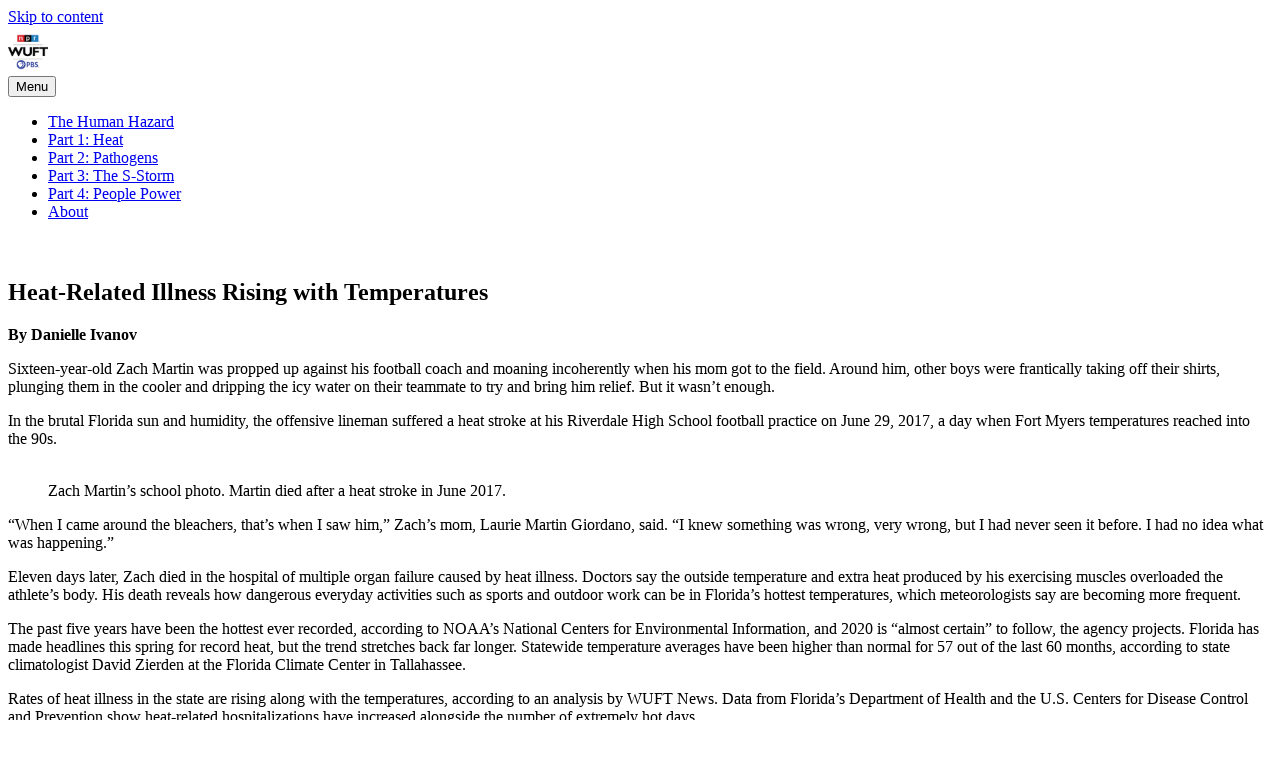

--- FILE ---
content_type: text/html; charset=UTF-8
request_url: https://projects.wuft.org/humanhazard/heat-related-illness-rising-with-temperatures/?preview=true
body_size: 35163
content:
<!DOCTYPE html>
<html lang="en-US">
<head>
<meta charset="UTF-8">
<meta name="viewport" content="width=device-width, initial-scale=1">
<link rel="profile" href="http://gmpg.org/xfn/11">
<link rel="pingback" href="https://projects.wuft.org/humanhazard/xmlrpc.php">

<meta name='robots' content='index, follow, max-image-preview:large, max-snippet:-1, max-video-preview:-1' />
<script type="text/javascript">
/* <![CDATA[ */

	( function() {
		var query = document.location.search;

		if ( query && query.indexOf( 'preview=true' ) !== -1 ) {
			window.name = 'wp-preview-70';
		}

		if ( window.addEventListener ) {
			window.addEventListener( 'pagehide', function() { window.name = ''; } );
		}
	}());
	
/* ]]> */
</script>
	<style>img:is([sizes="auto" i], [sizes^="auto," i]) { contain-intrinsic-size: 3000px 1500px }</style>
	
	<!-- This site is optimized with the Yoast SEO plugin v26.3 - https://yoast.com/wordpress/plugins/seo/ -->
	<title>Heat-Related Illness Rising with Temperatures - The Human Hazard</title>
	<link rel="canonical" href="https://projects.wuft.org/humanhazard/heat-related-illness-rising-with-temperatures/" />
	<meta property="og:locale" content="en_US" />
	<meta property="og:type" content="article" />
	<meta property="og:title" content="Heat-Related Illness Rising with Temperatures - The Human Hazard" />
	<meta property="og:description" content="Sixteen-year-old Zach Martin was propped up against his football coach and moaning incoherently when his mom got to the field. Around him, other boys were frantically taking off their shirts, plunging them in the cooler and dripping the icy water on their teammate to try and bring him relief. But it wasn&#8217;t enough. In the &hellip; Continue reading Heat-Related Illness Rising with Temperatures" />
	<meta property="og:url" content="https://projects.wuft.org/humanhazard/heat-related-illness-rising-with-temperatures/" />
	<meta property="og:site_name" content="The Human Hazard" />
	<meta property="article:modified_time" content="2020-05-16T20:52:39+00:00" />
	<meta property="og:image" content="https://www.wuft.org/news/files/2020/04/ZachMartinSchoolPhoto-241x300.png" />
	<meta name="twitter:card" content="summary_large_image" />
	<meta name="twitter:label1" content="Est. reading time" />
	<meta name="twitter:data1" content="5 minutes" />
	<meta name="twitter:label2" content="Written by" />
	<meta name="twitter:data2" content="Danielle Ivanov" />
	<script type="application/ld+json" class="yoast-schema-graph">{"@context":"https://schema.org","@graph":[{"@type":"WebPage","@id":"https://projects.wuft.org/humanhazard/heat-related-illness-rising-with-temperatures/","url":"https://projects.wuft.org/humanhazard/heat-related-illness-rising-with-temperatures/","name":"Heat-Related Illness Rising with Temperatures - The Human Hazard","isPartOf":{"@id":"https://projects.wuft.org/humanhazard/#website"},"primaryImageOfPage":{"@id":"https://projects.wuft.org/humanhazard/heat-related-illness-rising-with-temperatures/#primaryimage"},"image":{"@id":"https://projects.wuft.org/humanhazard/heat-related-illness-rising-with-temperatures/#primaryimage"},"thumbnailUrl":"https://www.wuft.org/news/files/2020/04/ZachMartinSchoolPhoto-241x300.png","datePublished":"2020-05-16T18:04:39+00:00","dateModified":"2020-05-16T20:52:39+00:00","breadcrumb":{"@id":"https://projects.wuft.org/humanhazard/heat-related-illness-rising-with-temperatures/#breadcrumb"},"inLanguage":"en-US","potentialAction":[{"@type":"ReadAction","target":["https://projects.wuft.org/humanhazard/heat-related-illness-rising-with-temperatures/"]}]},{"@type":"ImageObject","inLanguage":"en-US","@id":"https://projects.wuft.org/humanhazard/heat-related-illness-rising-with-temperatures/#primaryimage","url":"https://www.wuft.org/news/files/2020/04/ZachMartinSchoolPhoto-241x300.png","contentUrl":"https://www.wuft.org/news/files/2020/04/ZachMartinSchoolPhoto-241x300.png"},{"@type":"BreadcrumbList","@id":"https://projects.wuft.org/humanhazard/heat-related-illness-rising-with-temperatures/#breadcrumb","itemListElement":[{"@type":"ListItem","position":1,"name":"Home","item":"https://projects.wuft.org/humanhazard/"},{"@type":"ListItem","position":2,"name":"Heat-Related Illness Rising with Temperatures"}]},{"@type":"WebSite","@id":"https://projects.wuft.org/humanhazard/#website","url":"https://projects.wuft.org/humanhazard/","name":"The Human Hazard","description":"A Special Report UF College of Journalism and Communications","potentialAction":[{"@type":"SearchAction","target":{"@type":"EntryPoint","urlTemplate":"https://projects.wuft.org/humanhazard/?s={search_term_string}"},"query-input":{"@type":"PropertyValueSpecification","valueRequired":true,"valueName":"search_term_string"}}],"inLanguage":"en-US"}]}</script>
	<!-- / Yoast SEO plugin. -->


<link rel='dns-prefetch' href='//fonts.googleapis.com' />
<link rel="alternate" type="application/rss+xml" title="The Human Hazard &raquo; Feed" href="https://projects.wuft.org/humanhazard/feed/" />
<link rel="alternate" type="application/rss+xml" title="The Human Hazard &raquo; Comments Feed" href="https://projects.wuft.org/humanhazard/comments/feed/" />
<link rel='stylesheet' id='wp-block-library-css' href='https://projects.wuft.org/humanhazard/wp-includes/css/dist/block-library/style.min.css?ver=6.8.3' type='text/css' media='all' />
<style id='classic-theme-styles-inline-css' type='text/css'>
/*! This file is auto-generated */
.wp-block-button__link{color:#fff;background-color:#32373c;border-radius:9999px;box-shadow:none;text-decoration:none;padding:calc(.667em + 2px) calc(1.333em + 2px);font-size:1.125em}.wp-block-file__button{background:#32373c;color:#fff;text-decoration:none}
</style>
<style id='co-authors-plus-coauthors-style-inline-css' type='text/css'>
.wp-block-co-authors-plus-coauthors.is-layout-flow [class*=wp-block-co-authors-plus]{display:inline}

</style>
<style id='co-authors-plus-avatar-style-inline-css' type='text/css'>
.wp-block-co-authors-plus-avatar :where(img){height:auto;max-width:100%;vertical-align:bottom}.wp-block-co-authors-plus-coauthors.is-layout-flow .wp-block-co-authors-plus-avatar :where(img){vertical-align:middle}.wp-block-co-authors-plus-avatar:is(.alignleft,.alignright){display:table}.wp-block-co-authors-plus-avatar.aligncenter{display:table;margin-inline:auto}

</style>
<style id='co-authors-plus-image-style-inline-css' type='text/css'>
.wp-block-co-authors-plus-image{margin-bottom:0}.wp-block-co-authors-plus-image :where(img){height:auto;max-width:100%;vertical-align:bottom}.wp-block-co-authors-plus-coauthors.is-layout-flow .wp-block-co-authors-plus-image :where(img){vertical-align:middle}.wp-block-co-authors-plus-image:is(.alignfull,.alignwide) :where(img){width:100%}.wp-block-co-authors-plus-image:is(.alignleft,.alignright){display:table}.wp-block-co-authors-plus-image.aligncenter{display:table;margin-inline:auto}

</style>
<link rel='stylesheet' id='ugb-style-css-v2-css' href='https://projects.wuft.org/humanhazard/wp-content/plugins/stackable-ultimate-gutenberg-blocks/dist/deprecated/frontend_blocks_deprecated_v2.css?ver=3.19.2' type='text/css' media='all' />
<style id='ugb-style-css-v2-inline-css' type='text/css'>
:root {--stk-block-width-default-detected: 900px;}
:root {
			--content-width: 900px;
		}
</style>
<link rel='stylesheet' id='block-gallery-frontend-css' href='https://projects.wuft.org/humanhazard/wp-content/plugins/block-gallery/dist/blocks.style.build.css?ver=1.1.6' type='text/css' media='all' />
<style id='global-styles-inline-css' type='text/css'>
:root{--wp--preset--aspect-ratio--square: 1;--wp--preset--aspect-ratio--4-3: 4/3;--wp--preset--aspect-ratio--3-4: 3/4;--wp--preset--aspect-ratio--3-2: 3/2;--wp--preset--aspect-ratio--2-3: 2/3;--wp--preset--aspect-ratio--16-9: 16/9;--wp--preset--aspect-ratio--9-16: 9/16;--wp--preset--color--black: #000000;--wp--preset--color--cyan-bluish-gray: #abb8c3;--wp--preset--color--white: #ffffff;--wp--preset--color--pale-pink: #f78da7;--wp--preset--color--vivid-red: #cf2e2e;--wp--preset--color--luminous-vivid-orange: #ff6900;--wp--preset--color--luminous-vivid-amber: #fcb900;--wp--preset--color--light-green-cyan: #7bdcb5;--wp--preset--color--vivid-green-cyan: #00d084;--wp--preset--color--pale-cyan-blue: #8ed1fc;--wp--preset--color--vivid-cyan-blue: #0693e3;--wp--preset--color--vivid-purple: #9b51e0;--wp--preset--gradient--vivid-cyan-blue-to-vivid-purple: linear-gradient(135deg,rgba(6,147,227,1) 0%,rgb(155,81,224) 100%);--wp--preset--gradient--light-green-cyan-to-vivid-green-cyan: linear-gradient(135deg,rgb(122,220,180) 0%,rgb(0,208,130) 100%);--wp--preset--gradient--luminous-vivid-amber-to-luminous-vivid-orange: linear-gradient(135deg,rgba(252,185,0,1) 0%,rgba(255,105,0,1) 100%);--wp--preset--gradient--luminous-vivid-orange-to-vivid-red: linear-gradient(135deg,rgba(255,105,0,1) 0%,rgb(207,46,46) 100%);--wp--preset--gradient--very-light-gray-to-cyan-bluish-gray: linear-gradient(135deg,rgb(238,238,238) 0%,rgb(169,184,195) 100%);--wp--preset--gradient--cool-to-warm-spectrum: linear-gradient(135deg,rgb(74,234,220) 0%,rgb(151,120,209) 20%,rgb(207,42,186) 40%,rgb(238,44,130) 60%,rgb(251,105,98) 80%,rgb(254,248,76) 100%);--wp--preset--gradient--blush-light-purple: linear-gradient(135deg,rgb(255,206,236) 0%,rgb(152,150,240) 100%);--wp--preset--gradient--blush-bordeaux: linear-gradient(135deg,rgb(254,205,165) 0%,rgb(254,45,45) 50%,rgb(107,0,62) 100%);--wp--preset--gradient--luminous-dusk: linear-gradient(135deg,rgb(255,203,112) 0%,rgb(199,81,192) 50%,rgb(65,88,208) 100%);--wp--preset--gradient--pale-ocean: linear-gradient(135deg,rgb(255,245,203) 0%,rgb(182,227,212) 50%,rgb(51,167,181) 100%);--wp--preset--gradient--electric-grass: linear-gradient(135deg,rgb(202,248,128) 0%,rgb(113,206,126) 100%);--wp--preset--gradient--midnight: linear-gradient(135deg,rgb(2,3,129) 0%,rgb(40,116,252) 100%);--wp--preset--font-size--small: 13px;--wp--preset--font-size--medium: 20px;--wp--preset--font-size--large: 36px;--wp--preset--font-size--x-large: 42px;--wp--preset--spacing--20: 0.44rem;--wp--preset--spacing--30: 0.67rem;--wp--preset--spacing--40: 1rem;--wp--preset--spacing--50: 1.5rem;--wp--preset--spacing--60: 2.25rem;--wp--preset--spacing--70: 3.38rem;--wp--preset--spacing--80: 5.06rem;--wp--preset--shadow--natural: 6px 6px 9px rgba(0, 0, 0, 0.2);--wp--preset--shadow--deep: 12px 12px 50px rgba(0, 0, 0, 0.4);--wp--preset--shadow--sharp: 6px 6px 0px rgba(0, 0, 0, 0.2);--wp--preset--shadow--outlined: 6px 6px 0px -3px rgba(255, 255, 255, 1), 6px 6px rgba(0, 0, 0, 1);--wp--preset--shadow--crisp: 6px 6px 0px rgba(0, 0, 0, 1);}:where(.is-layout-flex){gap: 0.5em;}:where(.is-layout-grid){gap: 0.5em;}body .is-layout-flex{display: flex;}.is-layout-flex{flex-wrap: wrap;align-items: center;}.is-layout-flex > :is(*, div){margin: 0;}body .is-layout-grid{display: grid;}.is-layout-grid > :is(*, div){margin: 0;}:where(.wp-block-columns.is-layout-flex){gap: 2em;}:where(.wp-block-columns.is-layout-grid){gap: 2em;}:where(.wp-block-post-template.is-layout-flex){gap: 1.25em;}:where(.wp-block-post-template.is-layout-grid){gap: 1.25em;}.has-black-color{color: var(--wp--preset--color--black) !important;}.has-cyan-bluish-gray-color{color: var(--wp--preset--color--cyan-bluish-gray) !important;}.has-white-color{color: var(--wp--preset--color--white) !important;}.has-pale-pink-color{color: var(--wp--preset--color--pale-pink) !important;}.has-vivid-red-color{color: var(--wp--preset--color--vivid-red) !important;}.has-luminous-vivid-orange-color{color: var(--wp--preset--color--luminous-vivid-orange) !important;}.has-luminous-vivid-amber-color{color: var(--wp--preset--color--luminous-vivid-amber) !important;}.has-light-green-cyan-color{color: var(--wp--preset--color--light-green-cyan) !important;}.has-vivid-green-cyan-color{color: var(--wp--preset--color--vivid-green-cyan) !important;}.has-pale-cyan-blue-color{color: var(--wp--preset--color--pale-cyan-blue) !important;}.has-vivid-cyan-blue-color{color: var(--wp--preset--color--vivid-cyan-blue) !important;}.has-vivid-purple-color{color: var(--wp--preset--color--vivid-purple) !important;}.has-black-background-color{background-color: var(--wp--preset--color--black) !important;}.has-cyan-bluish-gray-background-color{background-color: var(--wp--preset--color--cyan-bluish-gray) !important;}.has-white-background-color{background-color: var(--wp--preset--color--white) !important;}.has-pale-pink-background-color{background-color: var(--wp--preset--color--pale-pink) !important;}.has-vivid-red-background-color{background-color: var(--wp--preset--color--vivid-red) !important;}.has-luminous-vivid-orange-background-color{background-color: var(--wp--preset--color--luminous-vivid-orange) !important;}.has-luminous-vivid-amber-background-color{background-color: var(--wp--preset--color--luminous-vivid-amber) !important;}.has-light-green-cyan-background-color{background-color: var(--wp--preset--color--light-green-cyan) !important;}.has-vivid-green-cyan-background-color{background-color: var(--wp--preset--color--vivid-green-cyan) !important;}.has-pale-cyan-blue-background-color{background-color: var(--wp--preset--color--pale-cyan-blue) !important;}.has-vivid-cyan-blue-background-color{background-color: var(--wp--preset--color--vivid-cyan-blue) !important;}.has-vivid-purple-background-color{background-color: var(--wp--preset--color--vivid-purple) !important;}.has-black-border-color{border-color: var(--wp--preset--color--black) !important;}.has-cyan-bluish-gray-border-color{border-color: var(--wp--preset--color--cyan-bluish-gray) !important;}.has-white-border-color{border-color: var(--wp--preset--color--white) !important;}.has-pale-pink-border-color{border-color: var(--wp--preset--color--pale-pink) !important;}.has-vivid-red-border-color{border-color: var(--wp--preset--color--vivid-red) !important;}.has-luminous-vivid-orange-border-color{border-color: var(--wp--preset--color--luminous-vivid-orange) !important;}.has-luminous-vivid-amber-border-color{border-color: var(--wp--preset--color--luminous-vivid-amber) !important;}.has-light-green-cyan-border-color{border-color: var(--wp--preset--color--light-green-cyan) !important;}.has-vivid-green-cyan-border-color{border-color: var(--wp--preset--color--vivid-green-cyan) !important;}.has-pale-cyan-blue-border-color{border-color: var(--wp--preset--color--pale-cyan-blue) !important;}.has-vivid-cyan-blue-border-color{border-color: var(--wp--preset--color--vivid-cyan-blue) !important;}.has-vivid-purple-border-color{border-color: var(--wp--preset--color--vivid-purple) !important;}.has-vivid-cyan-blue-to-vivid-purple-gradient-background{background: var(--wp--preset--gradient--vivid-cyan-blue-to-vivid-purple) !important;}.has-light-green-cyan-to-vivid-green-cyan-gradient-background{background: var(--wp--preset--gradient--light-green-cyan-to-vivid-green-cyan) !important;}.has-luminous-vivid-amber-to-luminous-vivid-orange-gradient-background{background: var(--wp--preset--gradient--luminous-vivid-amber-to-luminous-vivid-orange) !important;}.has-luminous-vivid-orange-to-vivid-red-gradient-background{background: var(--wp--preset--gradient--luminous-vivid-orange-to-vivid-red) !important;}.has-very-light-gray-to-cyan-bluish-gray-gradient-background{background: var(--wp--preset--gradient--very-light-gray-to-cyan-bluish-gray) !important;}.has-cool-to-warm-spectrum-gradient-background{background: var(--wp--preset--gradient--cool-to-warm-spectrum) !important;}.has-blush-light-purple-gradient-background{background: var(--wp--preset--gradient--blush-light-purple) !important;}.has-blush-bordeaux-gradient-background{background: var(--wp--preset--gradient--blush-bordeaux) !important;}.has-luminous-dusk-gradient-background{background: var(--wp--preset--gradient--luminous-dusk) !important;}.has-pale-ocean-gradient-background{background: var(--wp--preset--gradient--pale-ocean) !important;}.has-electric-grass-gradient-background{background: var(--wp--preset--gradient--electric-grass) !important;}.has-midnight-gradient-background{background: var(--wp--preset--gradient--midnight) !important;}.has-small-font-size{font-size: var(--wp--preset--font-size--small) !important;}.has-medium-font-size{font-size: var(--wp--preset--font-size--medium) !important;}.has-large-font-size{font-size: var(--wp--preset--font-size--large) !important;}.has-x-large-font-size{font-size: var(--wp--preset--font-size--x-large) !important;}
:where(.wp-block-post-template.is-layout-flex){gap: 1.25em;}:where(.wp-block-post-template.is-layout-grid){gap: 1.25em;}
:where(.wp-block-columns.is-layout-flex){gap: 2em;}:where(.wp-block-columns.is-layout-grid){gap: 2em;}
:root :where(.wp-block-pullquote){font-size: 1.5em;line-height: 1.6;}
</style>
<link rel='stylesheet' id='stackable-style-css' href='https://projects.wuft.org/humanhazard/wp-content/themes/stackable/style.css?ver=6.8.3' type='text/css' media='all' />
<style id='stackable-style-inline-css' type='text/css'>
:root {
        --s-header-bg-color: #262626;
        --s-header-menu-text-color: #ffffff;
        --s-header-menu-text-hover-color: #1e73be;
        --s-primary-color: #1e73be;
    }
</style>
<link rel='stylesheet' id='child-style-css' href='https://projects.wuft.org/humanhazard/wp-content/themes/stackable-child/style.css?ver=20220805a' type='text/css' media='all' />
<link rel='stylesheet' id='genericons-css' href='https://projects.wuft.org/humanhazard/wp-content/themes/stackable/genericons/genericons.css?ver=3.4.1' type='text/css' media='all' />
<link rel='stylesheet' id='stackable-fonts-css' href='https://fonts.googleapis.com/css?family=Muli%3A400%2C800%2C400italic%2C700italic%7CPlayfair%2BDisplay%3A400%2C700%2C800%7CPoppins%3A400%2C700%7CLato%3A400%2C700%2C400italic%2C700italic%7CInconsolata%3A400%2C700&#038;subset=latin%2Clatin-ext' type='text/css' media='all' />
<script type="text/javascript" id="ugb-block-frontend-js-v2-js-extra">
/* <![CDATA[ */
var stackable = {"restUrl":"https:\/\/projects.wuft.org\/humanhazard\/wp-json\/"};
/* ]]> */
</script>
<script type="text/javascript" src="https://projects.wuft.org/humanhazard/wp-content/plugins/stackable-ultimate-gutenberg-blocks/dist/deprecated/frontend_blocks_deprecated_v2.js?ver=3.19.2" id="ugb-block-frontend-js-v2-js"></script>
<script type="text/javascript" src="https://projects.wuft.org/humanhazard/wp-includes/js/jquery/jquery.min.js?ver=3.7.1" id="jquery-core-js"></script>
<script type="text/javascript" src="https://projects.wuft.org/humanhazard/wp-includes/js/jquery/jquery-migrate.min.js?ver=3.4.1" id="jquery-migrate-js"></script>
<link rel="https://api.w.org/" href="https://projects.wuft.org/humanhazard/wp-json/" /><link rel="alternate" title="JSON" type="application/json" href="https://projects.wuft.org/humanhazard/wp-json/wp/v2/pages/70" /><link rel="EditURI" type="application/rsd+xml" title="RSD" href="https://projects.wuft.org/humanhazard/xmlrpc.php?rsd" />
<meta name="generator" content="WordPress 6.8.3" />
<link rel='shortlink' href='https://projects.wuft.org/humanhazard/?p=70' />
<link rel="alternate" title="oEmbed (JSON)" type="application/json+oembed" href="https://projects.wuft.org/humanhazard/wp-json/oembed/1.0/embed?url=https%3A%2F%2Fprojects.wuft.org%2Fhumanhazard%2Fheat-related-illness-rising-with-temperatures%2F" />
<link rel="alternate" title="oEmbed (XML)" type="text/xml+oembed" href="https://projects.wuft.org/humanhazard/wp-json/oembed/1.0/embed?url=https%3A%2F%2Fprojects.wuft.org%2Fhumanhazard%2Fheat-related-illness-rising-with-temperatures%2F&#038;format=xml" />

		<!-- GA Google Analytics @ https://m0n.co/ga -->
		<script async src="https://www.googletagmanager.com/gtag/js?id=G-35LMLNWCZK"></script>
		<script>
			window.dataLayer = window.dataLayer || [];
			function gtag(){dataLayer.push(arguments);}
			gtag('js', new Date());
			gtag('config', 'G-35LMLNWCZK');
		</script>

			<style type="text/css" id="wp-custom-css">
			.introtext-playfair {
	font-family: 'Playfair Display';
	color: #262626;
	line-height: 1.15em;
	font-weight: 500;
}

.introfirstgraf {margin-bottom: 30px;}		</style>
		<script type="text/javascript">
        /** CONFIGURATION START **/
        var _sf_async_config = window._sf_async_config = (window._sf_async_config || {});

        _sf_async_config.uid = 33583; //CHANGE THIS
        _sf_async_config.domain = 'wuft.org'; //CHANGE THIS
        _sf_async_config.flickerControl = false;
        _sf_async_config.useCanonical = true;
        _sf_async_config.useCanonicalDomain = true;
        /** CONFIGURATION END **/
</script>
</head>

<body class="wp-singular page-template-default page page-id-70 wp-theme-stackable wp-child-theme-stackable-child stk-has-block-style-inheritance no-sidebar">
<div id="page" class="site">
	<a class="skip-link screen-reader-text" href="#content">Skip to content</a>

	<header id="masthead" class="site-header" role="banner">
		<div class="site-header-wrapper">
			<div class="site-branding">

									<p class="site-title" style="font-family: 'Playfair Display', serif;"><a href="https://projects.wuft.org/humanhazard/" rel="home" style="color: white;">	<img src="https://projects.wuft.org/wp-content/uploads/2018/11/wuftlogo.png" width="40px" align="left" style="margin-top: -10px;">&nbsp;&nbsp;The Human Hazard</a></p>
				
			</div><!-- .site-branding -->

							<button id="menu-toggle" class="menu-toggle">Menu</button>
				<div id="site-menu" class="site-menu">
					<nav id="site-navigation" class="main-navigation" role="navigation" aria-label="Primary Menu">
						<div class="menu-topnav-container"><ul id="menu-topnav" class="primary-menu"><li id="menu-item-52" class="menu-item menu-item-type-post_type menu-item-object-page menu-item-home menu-item-52"><a href="https://projects.wuft.org/humanhazard/">The Human Hazard</a></li>
<li id="menu-item-50" class="menu-item menu-item-type-post_type menu-item-object-page menu-item-50"><a href="https://projects.wuft.org/humanhazard/heat/">Part 1: Heat</a></li>
<li id="menu-item-80" class="menu-item menu-item-type-post_type menu-item-object-page menu-item-80"><a href="https://projects.wuft.org/humanhazard/pathogens/">Part 2: Pathogens</a></li>
<li id="menu-item-133" class="menu-item menu-item-type-post_type menu-item-object-page menu-item-133"><a href="https://projects.wuft.org/humanhazard/s-storm/">Part 3: The S-Storm</a></li>
<li id="menu-item-168" class="menu-item menu-item-type-post_type menu-item-object-page menu-item-168"><a href="https://projects.wuft.org/humanhazard/people-power/">Part 4: People Power</a></li>
<li id="menu-item-49" class="menu-item menu-item-type-post_type menu-item-object-page menu-item-49"><a href="https://projects.wuft.org/humanhazard/about/">About</a></li>
</ul></div>					</nav><!-- .main-navigation -->
				</div><!-- .site-menu -->
								</div><!-- .site-header-wrapper -->
	</header><!-- #masthead -->

	<div id="content" class="site-content">
		
	
	<div class="site-content-wrapper">

		<div id="primary" class="content-area">
			<main id="main" class="site-main" role="main">

				
<article id="post-70" class="post-70 page type-page status-publish hentry">
	<div class="hentry-wrapper">
					<header class="entry-header" >
				<div class="entry-header-wrapper"><div style="margin-top: 20px;">&nbsp;</div>
					<h1 class="entry-title">Heat-Related Illness Rising with Temperatures</h1>				</div><!-- .entry-header-wrapper -->
			</header><!-- .entry-header -->
		
		<div class="byline-wuft" style="margin-top: 15px; margin-bottom: 15px;">
	<strong>	By	Danielle Ivanov</strong>
		</div>


		<div class="entry-content">
			
<p>Sixteen-year-old Zach Martin was propped up against his football coach and moaning incoherently when his mom got to the field. Around him, other boys were frantically taking off their shirts, plunging them in the cooler and dripping the icy water on their teammate to try and bring him relief. But it wasn&#8217;t enough.</p>



<p>In the brutal Florida sun and humidity, the offensive lineman suffered a heat stroke at his Riverdale High School football practice on June 29, 2017, a day when Fort Myers temperatures reached into the 90s.&nbsp;</p>



<div class="wp-block-image"><figure class="alignleft"><a href="https://www.wuft.org/news/files/2020/04/ZachMartinSchoolPhoto.png"><img decoding="async" src="https://www.wuft.org/news/files/2020/04/ZachMartinSchoolPhoto-241x300.png" alt="" class="wp-image-263214"/></a><figcaption>Zach Martin&#8217;s school photo. Martin died after a heat stroke in June 2017.</figcaption></figure></div>



<p>&#8220;When I came around the bleachers, that&#8217;s when I saw him,&#8221; Zach&#8217;s mom, Laurie Martin Giordano, said. &#8220;I knew something was wrong, very wrong, but I had never seen it before. I had no idea what was happening.&#8221;</p>



<p>Eleven days later, Zach died in the hospital of multiple organ failure caused by heat illness. Doctors say the outside temperature and extra heat produced by his exercising muscles overloaded the athlete&#8217;s body. His death reveals how dangerous everyday activities such as sports and outdoor work can be in Florida’s hottest temperatures, which meteorologists say are becoming more frequent.&nbsp;</p>



<p>The past five years have been the hottest ever recorded, according to NOAA’s National Centers for Environmental Information, and 2020 is “almost certain” to follow, the agency projects. Florida has made headlines this spring for record heat, but the trend stretches back far longer. Statewide temperature averages have been higher than normal for 57 out of the last 60 months, according to state climatologist David Zierden at the Florida Climate Center in Tallahassee.</p>



<p>Rates of heat illness in the state are rising along with the temperatures, according to an analysis by WUFT News. Data from Florida’s Department of Health and the U.S. Centers for Disease Control and Prevention show heat-related hospitalizations have increased alongside the number of extremely hot days.</p>



<p>Public health officials also track heat-related deaths, but those numbers, which range from a low of seven in 2007 to 31 in 2017, are too small to show any significant trends and are heavily influenced by extreme weather including hurricanes. A dozen residents at the Rehabilitation Center in Hollywood Hills died in fall 2017 after Hurricane Irma knocked out power across the state and the nursing home lost air conditioning. Former workers have now been criminally charged with manslaughter in the heat-exposure deaths.</p>



<div class="wp-block-image"><figure class="aligncenter"><img decoding="async" src="https://www.wuft.org/news/files/2020/04/HeatHospitalizationsFL-1024x614.png" alt="" class="wp-image-263218"/></figure></div>



<div class="wp-block-ugb-spacer ugb-spacer ugb-5fa8cae ugb-spacer--v2 ugb-main-block" id=""><style>.ugb-5fa8cae.ugb-spacer{height:25px}</style><div class="ugb-inner-block"><div class="ugb-block-content"><div class="ugb-spacer--inner"></div></div></div></div>



<h3 class="wp-block-heading"><strong>Heat and the human body</strong></h3>



<p>Medical heat expert Dr. Douglas Casa, chief executive officer of the University of Connecticut’s Korey Stringer Institute, explained there are two types of heat stroke, exertional and classic. For classic heat stroke, such as when infants are left in hot cars, the body fails to cool down when exposed to high environmental temperatures. For exertional heat stroke, like when athletes are practicing, temperature regulation is overloaded when working muscles stoke internal heat atop environmental heat.</p>



<p>Using state medical examiner autopsy reports for hyperthermia — elevated body temperature — obtained by WUFT News via public records requests, those most at risk for heat illness include young children left in hot cars; adults working outside; elderly patients with dementia or Alzheimer’s; people with schizophrenia or other diseases that make it difficult to regulate body temperature; and people too poor to afford air conditioning.</p>



<p>David Autry, 52, of Duval County, was remembered as a kind-hearted handyman always willing to help out. He died of exertional heat stroke on September 28, 2017, while fixing a client’s roof. It was 93 degrees and sunny in Jacksonville that Thursday when Autry collapsed at his outdoor work site. His body temperature read 107.1 degrees in the emergency room. “It was tragic,” said a member of his extended family. “David was good people.”</p>



<p>Casa said the southeastern U.S. is particularly dangerous for heat stroke because of high humidity. The body’s main method to control temperature is evaporation, or sweating. When someone sweats, the evaporating water absorbs heat from its surroundings. But if the air is too humid, sweat just drips down the body instead of evaporating and can’t absorb excess heat.</p>



​<iframe width="600" height="540" frameborder="0" scrolling="no" src="http://www.climatecentral.org/wgts/2017Thresholds/index.html?utm_source=UFCollegeOfJournalism&amp;utm_medium=embed&amp;utm_campaign=2017Thresholds"></iframe>​



<p>Because extreme heat breaks down cells, the human body can’t handle temperatures over 104 for more than 30-60 minutes without injury. Most commonly, Casa said, liver, kidney, brain and muscle damage occur.</p>



<p>While the picture seems grim, Casa said, there are certain warning signs to help prevent heat stroke and save lives.</p>



<p>Watch out for headaches, dizziness, nausea, vomiting and fatigue, he said. Also, be extra cautious of or with any pre-existing health problems. If someone collapses, cool them down immediately on site—don’t transport them anywhere, even to the hospital, until their temperature is low enough.</p>



<p>“Heat stroke is 100% survivable if you can get someone’s body temperature below 104 in 30 minutes after collapse,” Casa said. “If your temperature goes down in 30 minutes, you’ll be fine. If it takes an hour and a half, you’ll most likely die.”</p>



<p>Since the death of her son, Giordano has worked to educate other families and inspire new cooling requirements for school athletic programs. In March, Florida lawmakers unanimously passed the Zach Martin Act, which will require schools to have cooling zones at every athletic practice, workout, conditioning session and contest.</p>



<p>The bill currently awaits Gov. Ron DeSantis&#8217; signature, though much state business has had to take a backseat to the COVID-19 crisis.</p>



<p>&#8220;This is something that embodies who Zach was,” said Giordano, who remembers crying at the Capitol when it passed. “He was a protector … and this bill will continue to protect high school students from now on.&#8221;</p>



<p>Giordano also has advice for Floridians:</p>



<ul class="wp-block-list"><li>Be prepared. Have cold water, ice and shade to rest in.</li><li>Spend more time outside regularly throughout the year to adjust to environmental temperatures.</li><li>Watch out for slurred words or incoherent speech, vomiting, headaches and fatigue.</li><li>Have a plan for how to cool someone down when they collapse.</li><li>Treat heat illness as importantly as any other medical emergency.</li><li>Know that it&#8217;s getting worse over time as temperatures rise.</li></ul>



<p>&#8220;There&#8217;s this idea that heat stroke is really rare,&#8221; Giordano said. &#8220;That may have been true 30 years ago, but we have evolved. The more we spend indoors running air conditioning, the hotter it gets outside because of our emissions, and the hotter it gets outside, the more time we spend inside.&#8221;&nbsp;</p>



<p>&#8220;It&#8217;s a vicious cycle.&#8221;</p>



<div class="wp-block-ugb-spacer ugb-spacer ugb-f8fe003 ugb-spacer--v2 ugb-main-block" id=""><div class="ugb-inner-block"><div class="ugb-block-content"><div class="ugb-spacer--inner"></div></div></div></div>



<h6 class="wp-block-heading">Next: <a href="https://projects.wuft.org/humanhazard/pathogens/">Part 2 &#8211; Pathogens</a></h6>



<p></p>
		</div><!-- .entry-content -->

			</div><!-- .hentry-wrapper -->
</article><!-- #post-## -->
          <script type="text/javascript">
      		    (function() {
      		        /** CONFIGURATION START **/
      		        var _sf_async_config = window._sf_async_config = (window._sf_async_config || {});

      		        _sf_async_config.sections = "The Human Hazard"; //CHANGE THIS TO YOUR SECTION NAME(s)
      		        _sf_async_config.authors = "Danielle Ivanov"; //CHANGE THIS TO YOUR AUTHOR NAME(s)
      		        /** CONFIGURATION END **/
      		        function loadChartbeat() {
      		            var e = document.createElement('script');
      		            var n = document.getElementsByTagName('script')[0];
      		            e.type = 'text/javascript';
      		            e.async = true;
      		            e.src = '//static.chartbeat.com/js/chartbeat.js';
      		            n.parentNode.insertBefore(e, n);
      		        }
      		        loadChartbeat();
      		     })();
      		</script>
        
			</main><!-- #main -->
		</div><!-- #primary -->

		
	</div><!-- .site-content-wrapper -->


	</div><!-- #content -->

	<footer id="colophon" class="site-footer" role="contentinfo">
		<div class="site-footer-wrapper">
			
			<div class="site-info">
				&copy; 2026 <a href="http://www.wuft.org/news">WUFT News</a> and the <a href="http://www.jou.ufl.edu">UF College of Journalism and Communications</a>
			</div><!-- .site-info -->
		</div><!-- .site-footer-wrapper -->
	</footer><!-- #colophon -->
</div><!-- #page -->

<script type="speculationrules">
{"prefetch":[{"source":"document","where":{"and":[{"href_matches":"\/humanhazard\/*"},{"not":{"href_matches":["\/humanhazard\/wp-*.php","\/humanhazard\/wp-admin\/*","\/humanhazard\/wp-content\/uploads\/sites\/5\/*","\/humanhazard\/wp-content\/*","\/humanhazard\/wp-content\/plugins\/*","\/humanhazard\/wp-content\/themes\/stackable-child\/*","\/humanhazard\/wp-content\/themes\/stackable\/*","\/humanhazard\/*\\?(.+)"]}},{"not":{"selector_matches":"a[rel~=\"nofollow\"]"}},{"not":{"selector_matches":".no-prefetch, .no-prefetch a"}}]},"eagerness":"conservative"}]}
</script>
<script type="text/javascript" id="stackable-back-top-js-extra">
/* <![CDATA[ */
var stackableButtonTitle = {"desc":"Back to top"};
/* ]]> */
</script>
<script type="text/javascript" src="https://projects.wuft.org/humanhazard/wp-content/themes/stackable/js/back-top.js?ver=20120206" id="stackable-back-top-js"></script>
<script type="text/javascript" src="https://projects.wuft.org/humanhazard/wp-content/themes/stackable/js/skip-link-focus-fix.js?ver=20130115" id="stackable-skip-link-focus-fix-js"></script>
<script type="text/javascript" id="stackable-navigation-js-extra">
/* <![CDATA[ */
var stackableScreenReaderText = {"expand":"expand child menu","collapse":"collapse child menu"};
/* ]]> */
</script>
<script type="text/javascript" src="https://projects.wuft.org/humanhazard/wp-content/themes/stackable/js/navigation.js?ver=20151231" id="stackable-navigation-js"></script>

</body>
</html>
